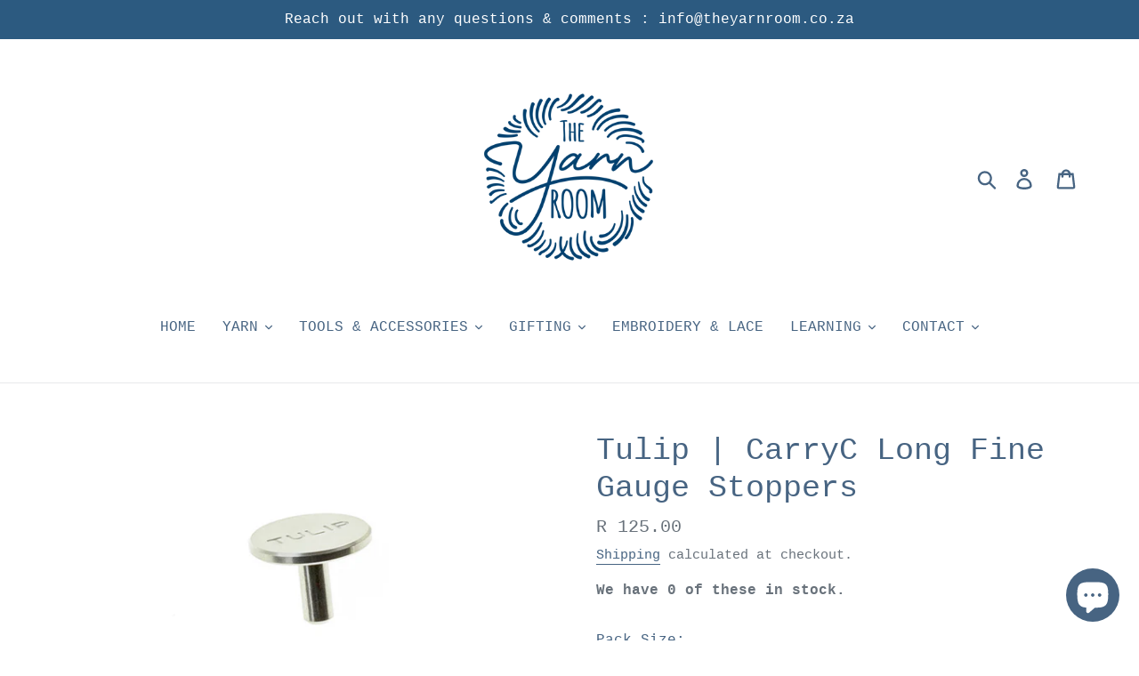

--- FILE ---
content_type: application/javascript; charset=utf-8
request_url: https://searchanise-ef84.kxcdn.com/preload_data.2L0j9W3c3J.js
body_size: 11189
content:
window.Searchanise.preloadedSuggestions=['t yarn','crochet hooks','knitting needles','chunky yarn','chunky wool','cotton yarn','yarn art','merino wool','sock yarn','crochet yarn','circular needles','stitch markers','sashiko thread','chiaogoo interchangeable','circular knitting needles','double knit','aran weight','tulip crochet hooks','eco cotton','elle gold','alpaca yarn','baby wool','bamboo yarn','crochet hook','elle yarn','tunisian crochet hook','mohair yarn','drops yarn','dk yarn','merino thick','arm knitting yarn','sock wool','chunky cotton','nurturing fibres','loop yarn','chiaogoo needles','worsted weight yarn','acrylic yarn','pompom mag','miss la motte','100% cotton yarn','super chunky','thick wool','bulky yarn','silk yarn','pom pom','linen yarn','eco fusion','african expressions','spindles and spokes','bamboo needles','jumbo yarn','interchangeable needles','yarn hug','cashmere yarn','style craft','wool winder','cable needle','eco lush','4 ply wool','tapestry needle','arm knitting','red heart','malabrigo sock yarn','superwash merino','sashiko kits','chiaogoo circular','blanket yarn','sashiko needle','knitting pattern','row counter','furls hooks','katia concept','red yarn','giant yarn','blocking board','plush yarn','kid silk','style craft yarn','eco bamboo','nurturing fibres sock','merino wool thick','baby alpaca','super bulky','tulip etimo','sparrow yarn','tunisian hooks','chiaogoo set','knit pro','mystery box','knitting loom','ribbon yarn','yarn for blankets','urth yarns','thick yarns','worsted weight','knitting needle','rowan wool','hand knitting','cord yarn','needle tips','thick yarn','baby knitting','fur yarn','milk yarn','gold yarn','super chunky yarn','katia cotton','cotton dk','fluffy yarn','cotton candy','cable needles','cashmere wool','alpaca silk','t-shaped yarn','yarn winder','blue label','project bags','sock needles','tunisian crochet interchangeable hooks','round loom','black yarn','4 ply yarn','100% merino wool','stitch marker','sashiko embroidery','fingering 4 ply','yarn owl','katia baby','needle felt','crochet needles','embroidery yarn','double pointed','cotton on','lace yarn','illimani sabri','sport weight yarn','white yarn','double pointed knitting needles','crochet needle','loom knitting','stretch yarn','gold dk','nurturing fibres supertwist','african expressions soul','natural yarns','knitting bag','crochet yarn no 5','crochet no 5','rope yarn','ellen knit','mini skeins','nylon yarn','row an','eco-cotton yarn','paper yarn','pom pom yarn','acrylic wool 20','lollipop yarn','tulip cord','hand yarn','wash yarn for baby garments','super bulky yarn','crochet blocking','elle crochet','cotton rope','merino aran','blocking wires','baby yarn','yarn for arm knitting','malabrigo rios','katia panama','hand knit wool','bamboo cotton yarn','3 ply yarn','15 mm knitting needles','illimani santi','baby blanket','crochet kits','knitting kits','super yarn','crochet cotton','yarn bag','chiaogoo cables','60% mohair 40% silk','faux yarn','knit pro needles','thirteen yarn','trailhead yarns','finger knitting yarn','knitting machine','african joy','boucle yarns','of double knit','malabrigo lace','navy blue','addi needles','merino dk','variegated yarns','rainbow yarn','yarn hugs','crochet patterns','tubular yarn','needle gauge','tapestry yarn','embroidery scissors','cascade yarn','sport weight','wool yarn','drops garn','knitted patterns','fingering yarn','tencel yarn','sock blockers','french knitting','worsted yarn','twist lace needle tips','100g yarn','circular needle','yarn needles','rowan big wool','crochet ring','tulip embroidery needles','gift voucher','elle cotton on','durable polyester','laine magazine','knitting for olive','multi colour yarn','g needle','summer yarns','fingering cotton','like cashmere','tape yarn','drops baby','amigurumis yarn','metallic yarn','nylon blend','tumble yarn','knitpro knitting','ice yarn','aran yarns','boucle mohair','measuring tape','tunisian crochet','t yarns','wool needle','classic yarn','japanese embroidery','soft baby','single ply','loopy yarn','colour spun','pima cotton','blocking mat','stitch counter','yarn needle','red heart yarn','chunky mohair','mercerised cotton yarn','linen skein','drops alpaca','bulky size','point protectors','african harmonious','yarn cake','crochet wool','sweet georgia yarns','glitter yarn','ball winder','gradient yarn','pom pom magazines','double knit yarn','ombre yarns','t pins','delves yarn','worsted weight cotton','grey yarn','crafting yarn','undyed yarn','family knit','loop it','illimani baby llama','super chunky wool','linen silk','marine wool','paintbox yarn','ply fingering yarn','tulip etimo set','crochet kit','yarn for hats','knitting needles 3.5','cotton blend','hand knitting yarn','cotton chunky','i cord','knitting accessories','african merino','feather yarn','mm circular','wool ease','pure chunky','woollen socks','felt needle','sashiko needles','sweet georgia','tweed wool','silver yarn','tapestry wool','mercerized cotton','knitting wool','crochet hook set','acrylic wool','12mm needles','big fox','for pompom','yarn boucle','fabric yarn','ergonomic crochet hooks','32 circular needles','dk cotton yarn','yarn scissors','knitting gauge','tulip beading','all yarns','organic cotton','30g chunky','knit cro sheen','mm yarn','yarn cutter','alpaca and tencel yarn','wooden crochet','cotton lace yarn','katia love wool','yarn guide','alice loop yarn','eco cotton yarn','4mm cotton','shiny yarn','go for','natural cotton','worsted merino','no 10 cotton','adele\'s yarn','size no 20','circular knitting','socks yarn','super thick yarn','winding swift','yarns all','medium weight yarn','vanilla baltic','katia socks','sashiko yarn','merino yarn','cotton thread','colour w','12 mm knitting needles','supertwist dk','yarn wool ball winder','alive yarn','coffee yarn','40 cm circular needles','crochet accessories','machine yarn','chart keeper','tulip crochet','6mm needle','rainbow wool','chunky yarns','hand dye','needle size 8','crochet pattern','adaptors for cables','sock kit','cotton blend yarn','the big yarn','summer breeze','craft eyes','turkish yarn','run yarn','nurturing fibres lace','plastic needles','twist red cable','furls crochet hook','100 cotton yarn','the yarn been','red heart with love','pink wool','plastic knitting needles','urth dk','chunky acrylic','knitting ring','darning needles','silk thread','3 ply wool','shorties set','10 ply yarn','double knit cotton','soft touch','9 sock needles','crochet hook case','jumbo crochet','dk wool','chiaogoo cable','malabrigo back','elle aran','eco-fusion yarn','love wool','tulip i cord','and stitch','malabrigo rios dk 100% superwash merino yarn','cotton wool','tweed yarn','crochet bag','knitting needles mm','weight 4 yarn','baby yarns','double pointed needles','size 6 wool','embroidery needles','16 circular needles','bamboo double knit yarn\'s','extra long knitting needles','baby plush yarn','funhouse box','fade set','school grey','colour changing','non super wash','mercerized yarn','vegan yarn','needles mm','amigurumi crochet','kids silk','luxury merino dk','crochet set','wool chunky','tulip knitting needles','shape-shifting yarns','katia yarns','self striping','mint green','dk merino','knitting yarn','25mm crochet hooks','yarn wool','stretching yarn','uneek sock','eco bamboo yarn','finger yarn','cotton life','quince yarn','size 10 needles','35mm needles','sequin yarn','katia polyamide','crochet loom','set of interchangeable circular knitting','bamboo circular needles','merino extra','ll yarn','giant crochet','tulip set','classic wool worsted','kirsten yarns','silk mohair','cotton gold','golden wool','white cotton','our tribe','tunisian crochet hooks','ring yarn','soft yarn','children yarn','drop alpaca','hand spun wool','yarn art dream','help yarn','chiaogoo twist','baby soft','baby yak','fine merino','nurturing fibres eco bamboo','mohair boucle yarn','lace weight yarn','knitting needles sets','black cotton','pink yarn','cotton linen','african hope','very thick yarn','bulky wool','thin yarn','yarn been','mini cable','sock blocker','superfine merino','3mm needles','nurturing fibres dk','knit pick','purchase needles','feels like','sweetgeorgia yarns superwash dk in sea spray','project bag','enamel pin','croché yarn','straw yarn','knitting machine wool','200 g wool','ranunculus top','african love','orange yarn','mulberry silk','merino yak','malabrigo sock','3mm yarn','rug yarn','pouch needle','premium yarn','crochet needle set','amelie yarn','cross stitch','circular knitting needle','alpaca baby','pouch needles','uneek dk','black to grey','twist red cable mini','white baby','cotton yarn and yarn','hand spun and hand dyed','bead embroidery','tulip yarns','white merino','lace cotton','giant hooks','spinning fiber','school grey wool','fingering weight yarn','baby pink','hand knitting wool','100% wool 4 ply','sashiko cotton thread','swivel circular needles','8 circular knitting needles','merino fingering','knitting ruler','25mm circular needles','chiaogoo mini cables','brushed silk','blue no','5mm knitting','crochet hook sets','silk lace yarn','chunky cotton yarn','katia alpaca','african should','nylon crochet','polyester for','wool for scarves','sock needle','elle cotton on dk','needles us 5mm','dark green','interchangeable needle','fixed circular','cotton alpaca','double pointed needle','40 cm knitting needles','elle classic','yarn cotton candy','pagoda yarn','embroidery wool','else spun','elle dk yarn','securing needles','knitting needle sets','big stitch merino','cotton cashmere','jumbo wooden','milk protein','fairy delight','baby merino','chiaogoo mini','etimo crochet','yarn comb','yarn for hand knitting','3.25 knitting needle','yarn sparkles','knitting patterns for','cakes yarn','indie belle','spring box','color yarn','sari yarn','wool dye','dk cotton','yarn rings','double knitting','10 mm cotton','end stoppers','knit pro crochet','carry long cables','take measurements','circular sock knitting needles','pom pompom','i love yarn imagine','flaxen silk fine in london fog','lustre yarn','fabric fibres','gold yar','brown yarn','skein s','nylon yarns','nurturing fibres cotton 100% cotton','knitting bags','illimani amelie','chiaogoo dpns set','no 10 crochet cotton','bamboo cotton','5mm circular needle','no superwash','cream yarn','sock class','knit pro blockers','carry c','sport weight yarns','bamboo crochet hook','nurturing fibres eco-lush','baby blanket yarn','soft and shiny','umbrella swift','baby 3 ply wool','heavy yarn','needle case','stainless needle','sock patterns','gradients dye','love knitting','down the','ne 10 cotton yarn','curved needle','katia merino','brand wool','all new urth','cheap yarn','eco otton','wool living','8 ply yarn','stellar fibreworks','peru grey','yarn holding','family knit double knit','knitting needles 15mm','crochet h','santi yarn','knit pro circular needles','rowan yarn','silk linen yarn','c hook','alpaca mariquita atlantis','organic cotton yarn','touch of alpaca','cause felting','yarn cotton','cushion bring','strawberry and','cotton yarn 50g','ruffle yarn','sock kits','yarn cakes','fine yarn','crochet blankets','chainette yarn','persian crochet hooks','super twist sock','supertwist dk yarn','shiny wool','yarn wonder','sewing needles','lace singles merino','vintage wool','straight needles','hat yarn','merino silk','rich merino dk','elle cotton','eco fusion vanilla','john arbon yarn','lace knitting needles','bamboo circular','wooden rings','52 weeks of socks','size 10 crochet cotton','cotton aran','pat hi f socks','big loop','wool for','knitting for','viscose yarn','kindly colour','cashmere cotton','stainless steel knitting needles','blocking pins','cable knitting needles','peru dk','scarlet yarn','the yarn room','eco fusion speckled','light fingering yarn','yarn comes','soft wool','500g yarn','and cream cotton','9 fixed circular','12mm needle','ply cotton','nurturing fibres eco lush','chiaogoo connectors','cables for mini chiaogoo','4 ply cotton','crochet no 8 yarn','tulip red crochet hook 4 mm','beige yarn','bulky 5 yarn','plastic h','cotton fair','yarn art yarn','alpaca and merino','3.5mm circular needles','merino super wash 120','expressions soul','for cables-needles','finger loop yarn','knitting patterns','crochet bags','beginner yarn','baby patterns','interchangeable bamboo tunisian','puff yarn','nurturing fibre yarn','childrens patterns','stitch merino','superwash wool','cotton ribbon','25g yarn','yarn for shawl','wool nylon sock wool','singlespun lace','yarn cowl','alive wool','malabrigo socks','fingering weight','loopy goddes','needle pouch','12 in stock','perfect yarn paper','merino nylon','chunky w','chiaogoo grip','yarn fibers','no 20 crochet cotton','fixed circular needles','wool comb','mini balls','made cotton','yak silk lace','large crochet hook','circular knitting needle set','peach yarn','cord knitter','christine sock yarn','twist t','velasquez yarn\'s','cotton jumper','to the wool','premium merino','100g wool','carbon needles','ply dyed','purchase needle','hook cases','knitpro crochet','cascade ultra pima','cotton bamboo','to dye for','animal yarn','yarn with and beads','silk dreamy','take merino wool','wooden needles','dk weight','cotton coral','vanilla eco fusion','bulk yarn','fine art aran','8 cm tips','super yarns','mm cord','chain cotton','variegated wool','baby sweet','chiao goo','2 ply baby wool','black wool','100% merino what\'s','light weight cotton yarn','gradient dye','flat yarn','pom poms','9mm needles','ocean blue cotton','persian tiles','fiona brand','no 8 crochet cotton','chunky knit','uneek cotton','tunisian hook','beginning colours','yarn ivory','gala yarn','yarn sparrow','rose gold','15 mm needles','well chunky','double crochet hooks','10 mm circular needles','african expression','karoolands natural','comfy fingering weight','spine wool','aran merino','chunky merino','yarn cowls','knitting yarns','wool on','shorties knitting needles are','yarn spin','yellow yarn','sweet skeins','knit how','run wool','t short','no 5 crochet','yarn cosy','twist red cable small','affordable furls','candy baby','silk scarf pattern','united socks','summer silk','yarn jeans','yarn dk','eleven pullovers','karoolands baby','crochet knitted yarn','yarn ring','merino chunky','chiaogoo crochet hooks','sock weight','4mm eyes','beads please','fauna yarn','adeles mohair','tulip crocheted','magic loop method','silky dream','practical tweed','tension ring','craft yarn','3.50 knitting needle','sock pattern','bulky merino','always beautiful','big chunky wool 7','south african','crochet hooks sets','cotton merino','katia panana','charcoal wool','katia wool','100% mulberry silk','cotton yarn for babies','large yarn','match hook','belle yarn\'s','blue flex cable','all gold','and snuggle','silkpaca yarn','katia merino baby yarn','aran yarn','yarn for socks','15 mm knitting','pearl beads','red tulip','crochet lace','4 mm circular needles','10mm hooks','crochet cotton size 30','kid mohair silk','sparrow yarn\'s','row an yarn','circular needles mm','am are','wool and','super wool','stitch count','eco-llama yarn','baby natural','crochet hook 5.5','double point','etimo rose','crochet tulip','selling needles','in the dark','baby knitting patterns','jersey yarn','wool needles','patterns for for','trellis yarns','double know','cotton & bamboo yarn','bulletproof sock','cotton on chunky','tulip point protectors for knitting','5.50mm knitting','pompom yarn','no 5 crochet cotton','cléa yarn','cotton life chunky yarn','katia funny rainbow','red wool','wood rings','twist 3mm','aluminium needles','giant chunky','needle protectors','blend denim','miss la motte twist','twist lace','chiaogoo bamboo','knina swivel','cone yarn','children needles','in the','colours of amalia','mercerised cotton','machine knitting','cotton top','navy yarn','wool ball winder','flexi knitting needles','juniper moon','cotton viscose','summer crochet yarn','one of a kind','angel yarn','knitting hooks','urth galatea','wool for beanies','blocking wool','set of knitting needles','hand spun yarn','alpaca merino','many skeins','harvest collection','gift card','carry c cables','mariquita yarn','west yarn','size 7 yarn','animal baby','5.5 circular needles','4mm knitting needle','cotton cotton yarn','well time','classic wool','brushed novelty','flexion yarns','wisp shawl','cashmere yarns','katia easy','chiaogoo red lace fixed circular needles','merino silver','leather thimbles','quince and','craft bag','superwash merino dk','9 circular needles','embroidery kit','malabrigo silk','drops soft','concept merino','tulip rose','knit red','knitting needles 15 mm','10 mm needle','pure wool','size 12 circular','blanket patterns','cotton on dk','beading hooks','a little','or 8 crochet','bamboo hooks','yarn are jeans','spun cloud yarn','mohair shimmery','knitting needle set','yarn art creations','crochet shawl','safety pins','rosewood wool','weaving yarn','kirsten yarn','baby cotton','green yarn','super duper','marrakech yarn','tulip stitch markers','plastic crochet hooks','yarn yarn','rainbow stitches','chiaogoo spin','wrap yarn','sharp tip crochet hook','sock to me','for chiffon needles','urth uneek','cotton yak','scissor case','needle size 4 to 4.5 mm','blue wool','size 10 crochet','sweater yarn','mm hooks','etimo black and gold','eco fusion squirrel','knitting needles 4','kidsilk have','deep red yarn','fine lace','simply soft','tulip needles','soft cotton','crochet stitch markers','yarn size 8','merino superwash','pima yarns','bamboo crochet','bamboo cotton blend yarn','opal yarn','articles between','yarn ball winder','eyelets yardage','yarn art flowers','rainbow sprinkles','tulip circular','little yarn','gala confetti','marie merino','shawl pin','orchid blossom','size 4 steel needle','carnelian weight_lace','blush pink','super fine yarn','black cat','last of autumn','embroidery stitch book','bead crochet hook','mini cables','5cm knitting needles','natural for','elle yarns','end stopper','bent needle','cotton touch yarn','sashiko original embroidery thread','classic snood','chiaogoo lace fix','ice yarns','eco cotton vanilla','needle kit','hand cream','essential sock','nurturing fibres eco cotton sandstone','size 4.5mm','tulip embroidery sampler book kit','darning needle','blue label yarns','hook set','spindles spokes','galatea bulky','uneek worsted','held double','plum mohair','knitting for silk','elle 003 sky','cotton nylon yarn','double knit variegated','nurturing fibres cotton yarn anvil','elle stretch','flower box','pooling yarn','nurturing fibres kid silk lace','protea whisper','eco cotton karoolands','eco cotton squirrel','fair isle','double knitting wool','katia sock','merino alpaca','color spun yarn','wool blend','oeko tex yarn','seasons dk','bag yarn','strawberry hat','cro sheen crochet cotton','elle dk cotton','fingering ply','luxury yarn','mohair silk','ergonomic needles','size 5.5mm','sashiko threads','alpaca fine','short circular needles','love wool katia','beading thread','time rose','sock patterns knitting','eco cotton moss','double knit cotton yarn','cotton silk','cotton 4 ply','crochet thread','super twist dk','linen fingering','fingering wait yarn','cable for 2.5mm','stories yarn','metal knitting needles','brushed alpaca silk','extra knitting needles','20mm extra knitting','sashiko cotton','throw kit','natural yarns blend','raw silk','40cm cable','crochet hook 20mm','size loopy','knitting for s','karoo winter','african expressions love','vegan wool','vegan yarns','crochet cable','tulip pink','beginner stranded','chiaogoo 10 cm 4','dreamspell dyeworks','merino fingering-weight','craft bags','crochet patterns for close','fingering weight yarns','tulip pins','cotton crochet thread','tulip 5 mm pink','stretching needle','lush bamboo','5.5mm circular','10mm crochet hook','durable cosy','yarn grass','malabrigo ultimate','tulip scissors','embroidery thread','woven yarn','for cable','chiaogoo adapter','chiaogoo cable connectors','chiaogoo 2.5mm','yarn for beginners','worsted weight 100% acrylic','precious tapestry','red hart wool','wool blend yarn','ceramic yarn','red soft','yarn bone','bristol ivy','fingering weight minis','eternal france','knitting thick','15 mm circular knitting needles','animals baby','savannah choice','chiaogoo forte set of knitting needles limited numbers × 1','2mm needles','knit in the round','embroidery france','must-knit wool','crochet what\'s','cover am our','denim look','cabot trail','circular knitting needles 4.50','sabiduria malabrigo fingering','coming yarn','loop and','knitting pattern for','silk merino','woven ladies','size 3 needles','knitting needles size 6','schenkel with','making magazine','sock collection','cotton and linen fibres','twist blue','urth extra','hook needle','hand dyed sock wool','else check','circular long','4mm knitting','embroidery constant','paintbox colour','cotton on double knit','sock merino','off the hook','kidsilk knysna','black and white wool','machine romper','eight yarn','merino deep blue','quilting fabric','alive with','wool and the','woven into','3mm sock needles','needle cases','bank wonderful','soft fun','katia l love wool','blanket wool','santa rita','cute yarn','5mm yarns','cotton yarn double knit','chiaogoo knitting needles','mercerised magic','circular cables','bamboo needle','5mm knitting needles','luxuriously chen','fibre wool','yarn for anything','sock knitting needles','unit weight 50g','place marker','peru silk','colour magic','john arbon','finish series','vogue knitting','colour wool','fluffy sheep','katia lovely','sea by','cotton one of a yarns','feels wool','e yarn','line baby','fluffy skein','eco-fusion bordeaux','the waiting','bamboo series','60 cm circular needles','popular soft wool','mm knitting needles','bamboo knitting needles','light fingering','4 ply whole wool','rare yarn','crochet strands','applique pins','rain cotton','chiaogoo gauge','wool and silk','fibre natural','gold lace','samantha lamb','shawl pattern','new day','lace natural fibres','grey and black','all-natural fibres','alpaca aran eight','chunky knit yarn','fantasy yarn','elastic thread','special dk','adaptors for','crochet hook 0.60','fingering merino','spin tips','social distance wrap','grey dk','bon bon','dark grey','else sure','lace weight','fusion fibre','forté set','self sock','hannah fettig','variegated cotton','whales road','patterns for scarves','ceramic code','chiaogoo fixed','extra yarn','row an the','nurturing fibres single spun lace','yarn gauge','circular crochet hook','5 strand yarn','size 6 cotton yarn','crochet patter','merino silk room','makers needle','7 mm needles','dk merino yarns','chiaogoo twist knitting needle tip','katia amigurumis','christelle yarn','no 5 crochet yarn','fine cotton','mm white','blue knitting','on chunky cotton','baby been','tunisian long hooks','nurturing fibres_bamboo','whole grain','yukako maps','4 ply weight','soft 2mm','bamboo double needles','crochet cotton no 5','cable yarn','tulip stopper','double pointed needles 7','illustrated yarn','durable coral','eco cotton seashell','car on','like mohair','knitting eedles','white lace','rare cotton','gauge tool','concept yarn','and threads','bamboo double knit','colored yarn','merino gradient','throw yarn','uneek sock kit','baby alpaca and merino yarn','love mohair','etimo red','single skein','chunky merino wool','wallace yarn','ideas magazine','milky way','double white','miss motte twist','bulky chunky','spun cloud','100% merino 4 ply','merino sock silk','merino 50g','pouch hook needles','malabrigo yarns','spun yarn','elle cotton dk','knitting needles 19','well dk','susan crochet','sangria glacier','create wool','charcoal blue','ply wool','knitting kit','katia cotton cashmere','or an banyon','silver spun','tulip tapestry needles','cables for tulip japan','feather weight_fingering','zig zag','drape flows','yarn snob','cotton king','alive did','quick knit','well family knitted','chic wool','malabrigo superwash','alpaca scarf','top yarn','blue yarn','baby candy','reasons yarn','baby pastel 4','katia amigurumi','my angel','katia cotton-cashmere','size 15mm','marrakech twist','deliciously shimmery','tulip carryt','colour spun merino','carry t','classic pullovers','tulip carryc','baby blossom','wool yarn thread','merino black','circular needles for','eco bonbons','70% bamboo 30% cotton','chiaogoo bamboo n','dk weight yarn','made delicato','needle size 6mm','are knitters','wonder soft-cover','well plastic','patterns dream','weight 4 yarns','sure alpaca','shape-shifting yarn','worsted cotton','tulip carry','yarn guides','warm heart','jumper yarn','for knitting machined','3-ply yarn','closed hooks','yarn & wool socks','brand tutorials','1.5mm needles','classic yarns','mohair socks','no 5 acrylic crochet yarn','premium fixed','social distance lucinda','red lace','crochet 5 50g','different yarns','katia alpaquina','color wool','lace wool','yarn & wool','crochet jackets','alice burgin','drops babyalpaca silk','circular needles 6 mm','quickly gauge','tweed glimmery','mini merino sock/fingering/sport','undyed cotton','double pointed needles set','crafting fun','dk yarns blankets','sparrow eclipse','magic needles','stitch sheen','60cm circular knitting','cable nylon','supplies when','tyr cal','crochet hook 6.00','x wool','merino cloud','12 mm circular','animal friends','fine art','alice yarn','stitch markers combo','80% alpaca merino','crochet needle and hook','knitting essentials yarn','purple pigment','10 ply wool','interchangeable needle small','kirsten up','crochet along','spire to wool','charted mesh','lightweight yarn','4 merino will','fixed needles','softer cotton','tulip hook cases','blanket dk','yarn crochet','85% wool superwash','big yarn','free pattern','well baby','moon pink yarn','merino and nylon','100 cm long','pom pom maker','hemlock yarns','pretty hooks','sock knitting pattern','needle wool','chu k','malabrigo worsted','wool stellar','pom pom issue 40','tulip 5mm','unicorn tears','knitpro yarn','high quality','carle yarn','tulip sashiko kits','20 mm crochet hook','blue shorties','blue cotton yarn','ranunculus sweater','baby alpaca lace','nurturing yarn','needle sets','drops cotton light','yarn hint of','tulip knitting','size h','eco-fusion speckled','eco fusion savannah','alpaca and silk','cascade yarns cascade','bamboo silk','interchangeable knitting needles','coral black','gold fingering','peach blossom','pocket knitter','charcoal grey','milled wool','needles 2mm','resulting needles','circular wood','rocky road','brushed alpaca','marrakech rose','easy chunky x','go yarn','asking code','stitch-counting aid','bamboo blend','bamboo dpns','merino 80% nylon 20','baby blanket knitting','bent tip','baby alpaca silk 6235','periwinkle yarn','knitting needles 4 mm','worsted wool','else mischief','needle and wool','chiaogoo double pointed needles','bamboo needle tip','crochet bottom','resulting wool','elle dk','flaxen silk fine','cotton worsted','and long knitting need','knitting wool for','yarn sock fine','cheaper yarn than','socks in a box','concept soft','malabrigo noventa bulky 100% merino wool yarn','blue x flex cable','well peru','baby one light','cotton light','small cables-needles','ply sport','red crochet h','yarn tapestry','else merino','knitting mill','mens knitting patterns','bamboo double','cotton balls','chunky ll','circular needle case','charted with','mm circular knitting needles','pickled ginger bamboo yarn','hint yarn','lace interchangeable','karoolands cotton','wool worsted','tapestry hooks','up needle','6 mm knitting needles','tulip ted','15mm needle','cotton woollen','bamboo mm','elle wood','silk yarn pullover patterns','18 ply cotton yarn','crochet pouch','merino heather','10mm needles','cotton summer','merino superfine','mm needles','cotton sock yarn','13 cm tips','fine lace cotton','nurturing fibres cotton yarn','shoreline shawl','25 tee yarn','wooden for','allis circular','crochet sets','yarn art baby','hand embroidery yarn','fuzzy a','leopard print','multiple yarn','katia ultra','popular wool','rates yarn','elle family','co in classic','double pointed knitting','mini skeins sweetgeorgia','size 12 crochet hooks','mix colours','believe baby yarn','gauge stoppers','socks circular needles','interchangeable grey','interchangeable set','white cotton baby','concep cotton','did needles','double knitting yarn','magic loop','light dk','yellow gold','52 week of shawls','lace tips','wet for','hook case','chiaogoo 2.25mm','size 2 yarn green','wool and nylon','yarn for a shawl','cotton and','sock blankets','plant yarn','life chunky','dk 8 ply','the ck wool','yarn flowers','red twist cable','llama yarn','circular needle sets','katia concept cashmere','colour work ring','brilliant winter','all weather yarn','sock woollen','embroidery kits','knitting cord','alpaca fingering','african free do','ply cotton yarn','worsted weight wool','heathered shades','thick knitting','what new collections','made apricot','chunky am','else fairy delight','chiaogoo needle tips','name sweater','pre order','la motte','rowan creative linen','tub yarn','merino double knit','golden yarn','tunisian yarn','cha cha','finger loop','rosa berries','one of a kid yarns','katherine yarns','9 knitting needles','crocheting yarn','machine knit yarn socks','knit blockers','matching deep red','yarn delighted','colour lot','skin loopy','merino we','tulip red crochet h','winter meaning','america rose','merino wool blanket','sheen yarn','yarn martin','wool pack','single twist','organic linen yarn','knitting needle cases','interchangeable crochet hooks','button closure','am knitting yarn for blanket','stitch makers','worsted superwash','yarn knitting','mc for','yarn art johannesburg','soft linen','click double knit','dark green yarn','dk orange','sweetgeorgia yarns','s on s cotton yarn','so k yarn','yarn swirl','lattice shawl kit','yukako satone','finishing needles','etimo set','uneek monokrom','loopy vanilla','lace pullover','plastic crochet hook 4 mm','dye house','lunar nurturing fibres','brand yarn','chevron hug','cashmere blends','cashmere merino silk','lining will','crochet hook 2.75','ultimate sock','foot measurement','uneek urth dk','aran cotton','katia concept soft','yarn for baby garments','trendy yarn','love knitting yarn','nurturing fibres kidsilk','double knit white','flowers yarn\'s','wool cotton blend','french rose','merino lightweight','yarn and color must have','through pattern','hiroshima pin','in the dark wool','flax linen','x yarn','loopy experiment','alpaca blend','dyed peru','white crochet','gift yarn','yarn pullover','lurex yarn','aventurine bamboo','working needle','stripes yarn','small gauge with cutter','cotton life cotton candy 100% cotton yarn','cotton and bamboo ensures','size 16 crochet hook','yarn for summer hats','raw wool','loom yarn','4 ply black','yarn 100% cotton','5mm cotton','crochet yarn ones no 5','chiaogoo small to large connector','katia making','ball wonder','james bring','sequins spread','nurturing fibres cotton anvil','eco yarns','wood yarn wow','chunky for','favorite co','sell yarn','yarn for babies','social distance','super soft','are know','drops silk','drops babyalpaca','mohair blend','sweater patterns','meterage crochet','gold wool','too yarn','extra large','super baby','shawl in a ball','take yarns','red crochet','baby platinum','embroidery nee','fingering weight cotton yarn','tulip tip protectors','south made','bamboo viscose','blanket knitting','baby crochet','no 5 money','2.75mm croche needle','hook matching','tan rose','oh so soft cowl','rows wool','sock yarn kit','lino rose','kidsilk monsoon','mushroom colour','knitting cotton','green and gold','fiber to spin','drop needle','malabrigo silkpaca','small cable','pattern ribbon','silk cotton','popular patterns','luxury year','paper tub','semi-solid 3ply','meg yarn','100% pima cotton','pattern men','twist cable','sock weight cotton','chiaogoo twist lace tips','300 g fingering yarn','crochet case empty','jumbo knitting','and cream','sock wool 25%','so soft mohair','8 mm circular knitting needles','sock in a','so soft cowl','chiaogoo case','knitting light','chiaogoo tips','drops cott light','moisture wicking','yarn art 5mm','scarf yarn','erika kight','prism available','soft grip crochet hooks','dream a little dream','baby one','ultrapima fine','tulip embroidery','crochet hooks sizes 4','mineral yarn','knitpro chart keeper','dk knit in yarn for a baby knit','cotton-cashmere yarn','fiona brand yarn','katia love','social distancing kits','uneek merino','gold double knit','wool yarn crochet','super wash','wool bag','candy floss yarn','blue cotton','thin cotton','the ta','merino single','option yarn','changing yarn','pom yarn','gourd stitch markers','nurturing fibres super dl','embroidery cotton','wood wool','salt and','natural wool','no 6 size wool','name spain','katia sock yarn','gobble lace','crochet room','the alpaca yarn co','sheet yarn','thick cotton yarn','animal baby yarn','hook yarns','merino silk yak','of embroidery needles','handbag equipped','katia sky','silk through','making code','20 cm circular','hand made','dark purple','tulip crochet hook','eco bamboo sandstone','yarn paris','machine washable','charted yarn','while crafting','yarn cakes together','knitting set','high tea','tulip giant hooks','cobbler yarns','acrylic brushed','alpaca fingering yarns','yarn accessories','chunky yar','lace crochet wool','colour cake','for braided','pine needles','can an dk yarn','double knit merino','baby line','soft baby blanket yarn','knitting needles knit pro','needle stoppers','an go','yarn sock','grand hook','12 ply yarn','pom pom quarterly','alpaca dk','urth mint','black and yellow','think south','how to cast only','garden of','size 000 needles','100% superfine merino','knit picks','cotton yarn 3mm','thick needles','sock circular needles','america yarn','4 ply weight yarn','size 7 circular knitting needles','circular needle for socks','katrine tatiana','fair cotton','twist shorties set','baby colors','rainbow thread','wooden crochet hook','yarn to knit blankets','tulip knitters','loom kit','maintain yarns','knit this','african threaded','katia cotton yak','matching needle','mint yarn','gourd pins','its a wrap','sell wool','milk wool','cotton rop','knitting pins','book of yarn','safely no','4.5 mm interchangeable','kid silk mohair','demand yarn','drops delight','crochet tool case','wood needles','no 5 cone','nurturing fibres aran','yarn ball','chic dk','cotton perfect','tulip hook case','baby alpaca silk','yarn cozy','lace kidsilk','75 crochet hooks','katia\'s available','wanting will','knitting needle tool kit','cozy yarn','pullover pattern','carry c long cables','100% bamboo yarn','whats new collection','3mm craft','chiaogoo forté','james yarn','french loom','viscose blend','20 crochet t','versatile no','crochet hooks with','old gold','crochet or 5 250 yarn','contemporary knitting patterns','medallion yarns','mm hook','knit craft','row an superwash merino','circular knitting needles 3.5mm','sock yarn pattern','elle gold dk','circular size 5.5','connectors only','red heat','knitting project','knitting round','mohair lace','tulip crochet hook set','cotton skeins','ergonomic hooks set','no white','do you stock just yarn','harvest dk','cotton blend yarns','4 medium weight yarn','sabri baby alpaca','heart yarn','patina sunglow','mohair nurturing','short cable','dark wool','miss weight','katia concept ultra-soft','bamboo circular fixed needles','2.25 mm double pointed','knitting dictionary','company katia','rows felicia sweet','red shorties','wool for baby','comfy yarn','chunky knitters','crochet hook set no case','delves yarns','lace singles','kid silk lace','wind not wool','crochet book','double knit cotto','socks it to me','ina yarn','thick knitting wool','double knit print','merino wool and nylon sock yarn','tips toys','40 cm circumference needles','fingering weight sock yarn'];

--- FILE ---
content_type: application/javascript; charset=utf-8
request_url: https://searchanise-ef84.kxcdn.com/templates.2L0j9W3c3J.js
body_size: 1483
content:
Searchanise=window.Searchanise||{};Searchanise.templates={Platform:'shopify',StoreName:'The Yarn Room',PersonalizationEnabled:'N',AutocompleteDescriptionStrings:3,AutocompleteShowProductCode:'N',AutocompleteItem:'<li class="snize-ac-odd snize-product ${product_classes}" data-original-product-id="${original_product_id}" id="snize-ac-product-${product_id}"><a href="${autocomplete_link}" class="snize-item clearfix" draggable="false"><span class="snize-thumbnail"><img src="${image_link}" alt="${autocomplete_image_alt}" class="snize-item-image ${additional_image_classes}" style="max-width:70px;max-height:70px;" border="0"></span><span class="snize-overhidden">${autocomplete_product_ribbons_html}<span class="snize-title">${title}</span>${autocomplete_product_code_html}${autocomplete_product_attribute_html}<span class="snize-description">${description}</span>${autocomplete_prices_html}${autocomplete_in_stock_status_html}${reviews_html}</span></a></li>',AutocompleteResultsHTML:'<div style="text-align: center;"><a href="#" title="Exclusive sale"><img src="https://www.searchanise.com/images/sale_sign.jpg" style="display: inline;" /></a></div>',AutocompleteNoResultsHTML:'<p>Sorry, nothing found for [search_string].</p><p>Try some of our <a href="#" title="Bestsellers">bestsellers →</a>.</p>',LabelAutocompleteSku:'SKU',ResultsShow:'Y',ResultsShowFiltersInTopSection:'N',ResultsUseAsNavigation:'templates',ResultsProductDiscountBgcolor:'CC3300',SmartNavigationDefaultSorting:'sales_amount:desc',SmartNavigationOverrideSeo:'Y',ShowBestsellingSorting:'Y',ShowDiscountSorting:'Y',LabelResultsSku:'SKU',ResultsManualSortingCategories:{"whats-new":"137434136670"},CategorySortingRule:"searchanise",ShopifyCurrency:'ZAR',ShopifyMarketsSupport:'Y',ShopifyLocales:{"en":{"locale":"en","name":"English","primary":true,"published":true}},ShopifyRegionCatalogs:{"ZA":["21616689342"],"US":["8332214462"]},PriceSource:'from_min_to_max_variant',PriceFormatSymbol:'R',PriceFormatBefore:'R ',ColorsCSS:'div.snize li.snize-product span.snize-title { color: #476482; }div.snize li.snize-category span.snize-title { color: #476482; }div.snize li.snize-page span.snize-title { color: #476482; }div.snize div.slider-container.snize-theme .back-bar .pointer { background-color: #476482; }div.snize ul.snize-product-filters-list li:hover span { color: #476482; }div.snize li.snize-no-products-found div.snize-no-products-found-text span a { color: #476482; }div.snize li.snize-product div.snize-price-list { color: #476482; }div.snize#snize_results.snize-mobile-design li.snize-product .snize-price-list .snize-price { color: #476482; }div.snize .snize-button { background-color: #CC3300; }#snize-modal-product-quick-view .snize-button { background-color: #CC3300; }div.snize li.snize-product .size-button-view-cart.snize-add-to-cart-button { background-color: #669933; }#snize-modal-product-quick-view form.snize-add-to-cart-form-success #snize-quick-view-view-cart { background-color: #669933; }#snize-search-results-grid-mode li.snize-product .size-button-view-cart.snize-add-to-cart-button { background-color: #669933; }#snize-search-results-list-mode li.snize-product .size-button-view-cart.snize-add-to-cart-button { background-color: #669933; }#snize-search-results-grid-mode li.snize-product { border-color: #EEEEEE; }#snize-search-results-list-mode span.snize-thumbnail { border-color: #EEEEEE; }#snize_results.snize-mobile-design #snize-search-results-grid-mode li.snize-product { border-color: #EEEEEE; }#snize-modal-mobile-filters-dialog div.snize-product-filters-buttons-container button.snize-product-filters-show-products { background-color: #669933; }#snize-modal-mobile-filters-dialog div.snize-product-filters-buttons-container button.snize-product-filters-reset-all { color: #CC3300; }div.snize div.snize-main-panel-controls ul li a { color: #476482; }#snize_results.snize-mobile-design div.snize-main-panel-dropdown > a { color: #476482; }#snize_results.snize-mobile-design div.snize-main-panel-dropdown > a > .caret { border-color: #476482; }#snize_results.snize-mobile-design div.snize-main-panel-mobile-filters > a { color: #476482 }#snize_results.snize-mobile-design div.snize-main-panel-view-mode a.snize-list-mode-icon { background-image: url("data:image/svg+xml,%3Csvg xmlns=\'http://www.w3.org/2000/svg\' width=\'20\' height=\'20\' viewBox=\'0 0 20 20\'%3E%3Cpath fill=\'%23476482\' fill-rule=\'nonzero\' d=\'M8 15h10a1 1 0 0 1 0 2H8a1 1 0 0 1 0-2zm-5-1a2 2 0 1 1 0 4 2 2 0 0 1 0-4zm5-5h10a1 1 0 0 1 0 2H8a1 1 0 0 1 0-2zM3 8a2 2 0 1 1 0 4 2 2 0 0 1 0-4zm5-5h10a1 1 0 0 1 0 2H8a1 1 0 1 1 0-2zM3 2a2 2 0 1 1 0 4 2 2 0 0 1 0-4z\'/%3E%3C/svg%3E") }#snize_results.snize-mobile-design div.snize-main-panel-view-mode a.snize-grid-mode-icon { background-image: url("data:image/svg+xml,%3Csvg xmlns=\'http://www.w3.org/2000/svg\' width=\'20\' height=\'20\' viewBox=\'0 0 20 20\'%3E%3Cpath fill=\'%23476482\' fill-rule=\'nonzero\' d=\'M12 11h5a1 1 0 0 1 1 1v5a1 1 0 0 1-1 1h-5a1 1 0 0 1-1-1v-5a1 1 0 0 1 1-1zm-9 0h5a1 1 0 0 1 1 1v5a1 1 0 0 1-1 1H3a1 1 0 0 1-1-1v-5a1 1 0 0 1 1-1zm9-9h5a1 1 0 0 1 1 1v5a1 1 0 0 1-1 1h-5a1 1 0 0 1-1-1V3a1 1 0 0 1 1-1zM3 2h5a1 1 0 0 1 1 1v5a1 1 0 0 1-1 1H3a1 1 0 0 1-1-1V3a1 1 0 0 1 1-1z\'/%3E%3C/svg%3E") }#snize-modal-mobile-filters-dialog div.snize-product-filters-header a.snize-back-to-filters { color: #476482 }'}